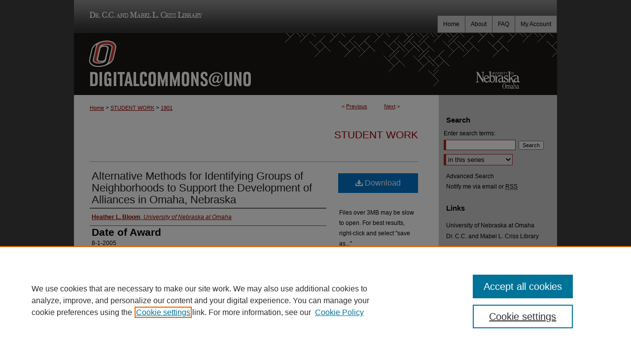

--- FILE ---
content_type: text/html; charset=UTF-8
request_url: https://digitalcommons.unomaha.edu/studentwork/1901/
body_size: 7161
content:

<!DOCTYPE html>
<html lang="en">
<head><!-- inj yui3-seed: --><script type='text/javascript' src='//cdnjs.cloudflare.com/ajax/libs/yui/3.6.0/yui/yui-min.js'></script><script type='text/javascript' src='//ajax.googleapis.com/ajax/libs/jquery/1.10.2/jquery.min.js'></script><!-- Adobe Analytics --><script type='text/javascript' src='https://assets.adobedtm.com/4a848ae9611a/d0e96722185b/launch-d525bb0064d8.min.js'></script><script type='text/javascript' src=/assets/nr_browser_production.js></script>

<!-- def.1 -->
<meta charset="utf-8">
<meta name="viewport" content="width=device-width">
<title>
"Alternative Methods for Identifying Groups of Neighborhoods to Support" by Heather L. Bloom
</title>


<!-- FILE article_meta-tags.inc --><!-- FILE: /srv/sequoia/main/data/assets/site/article_meta-tags.inc -->
<meta itemprop="name" content="Alternative Methods for Identifying Groups of Neighborhoods to Support the Development of Alliances in Omaha, Nebraska">
<meta property="og:title" content="Alternative Methods for Identifying Groups of Neighborhoods to Support the Development of Alliances in Omaha, Nebraska">
<meta name="twitter:title" content="Alternative Methods for Identifying Groups of Neighborhoods to Support the Development of Alliances in Omaha, Nebraska">
<meta property="article:author" content="Heather L. Bloom">
<meta name="author" content="Heather L. Bloom">
<meta name="robots" content="noodp, noydir">
<meta name="description" content="Omaha by Design’s (OBD) initiative, Neighborhood Omaha, identifies groups of neighborhoods as planning units. Objective methods can be used to identify alternative groupings of neighborhoods into alliances for sub-area planning. For alliances to be successful, neighborhoods need to be drawn together based on similar characteristics, specifically neighborhood demographics. This study asserts that neighborhood, business and miscellaneous associations can be analyzed using two-step cluster analysis to determine demographic, problem and identity similarity. An analysis of the neighborhoods east of 72nd Street, as identified by the City of Omaha Planning Department, resulted in the creation 11 multi-neighborhood alliances.">
<meta itemprop="description" content="Omaha by Design’s (OBD) initiative, Neighborhood Omaha, identifies groups of neighborhoods as planning units. Objective methods can be used to identify alternative groupings of neighborhoods into alliances for sub-area planning. For alliances to be successful, neighborhoods need to be drawn together based on similar characteristics, specifically neighborhood demographics. This study asserts that neighborhood, business and miscellaneous associations can be analyzed using two-step cluster analysis to determine demographic, problem and identity similarity. An analysis of the neighborhoods east of 72nd Street, as identified by the City of Omaha Planning Department, resulted in the creation 11 multi-neighborhood alliances.">
<meta name="twitter:description" content="Omaha by Design’s (OBD) initiative, Neighborhood Omaha, identifies groups of neighborhoods as planning units. Objective methods can be used to identify alternative groupings of neighborhoods into alliances for sub-area planning. For alliances to be successful, neighborhoods need to be drawn together based on similar characteristics, specifically neighborhood demographics. This study asserts that neighborhood, business and miscellaneous associations can be analyzed using two-step cluster analysis to determine demographic, problem and identity similarity. An analysis of the neighborhoods east of 72nd Street, as identified by the City of Omaha Planning Department, resulted in the creation 11 multi-neighborhood alliances.">
<meta property="og:description" content="Omaha by Design’s (OBD) initiative, Neighborhood Omaha, identifies groups of neighborhoods as planning units. Objective methods can be used to identify alternative groupings of neighborhoods into alliances for sub-area planning. For alliances to be successful, neighborhoods need to be drawn together based on similar characteristics, specifically neighborhood demographics. This study asserts that neighborhood, business and miscellaneous associations can be analyzed using two-step cluster analysis to determine demographic, problem and identity similarity. An analysis of the neighborhoods east of 72nd Street, as identified by the City of Omaha Planning Department, resulted in the creation 11 multi-neighborhood alliances.">
<meta name="keywords" content="Social Sciences">
<meta name="bepress_citation_dissertation_institution" content="University of Nebraska at Omaha">
<meta name="bepress_citation_dissertation_name" content="Master of Science (MS)">
<meta name="bepress_citation_author" content="Bloom, Heather L.">
<meta name="bepress_citation_author_institution" content="University of Nebraska at Omaha">
<meta name="bepress_citation_title" content="Alternative Methods for Identifying Groups of Neighborhoods to Support the Development of Alliances in Omaha, Nebraska">
<meta name="bepress_citation_date" content="2005">
<!-- FILE: /srv/sequoia/main/data/assets/site/ir_download_link.inc -->
<!-- FILE: /srv/sequoia/main/data/assets/site/article_meta-tags.inc (cont) -->
<meta name="bepress_citation_pdf_url" content="https://digitalcommons.unomaha.edu/cgi/viewcontent.cgi?article=2906&amp;context=studentwork">
<meta name="bepress_citation_abstract_html_url" content="https://digitalcommons.unomaha.edu/studentwork/1901">
<meta name="bepress_citation_online_date" content="2017/9/13">
<meta name="viewport" content="width=device-width">
<!-- Additional Twitter data -->
<meta name="twitter:card" content="summary">
<!-- Additional Open Graph data -->
<meta property="og:type" content="article">
<meta property="og:url" content="https://digitalcommons.unomaha.edu/studentwork/1901">
<meta property="og:site_name" content="DigitalCommons@UNO">




<!-- FILE: article_meta-tags.inc (cont) -->
<meta name="bepress_is_article_cover_page" content="1">


<!-- sh.1 -->
<link rel="stylesheet" href="/ir-style.css" type="text/css" media="screen">
<link rel="stylesheet" href="/ir-custom.css" type="text/css" media="screen">
<link rel="stylesheet" href="../ir-custom.css" type="text/css" media="screen">
<link rel="stylesheet" href="/ir-local.css" type="text/css" media="screen">
<link rel="stylesheet" href="../ir-local.css" type="text/css" media="screen">
<link rel="stylesheet" href="/ir-print.css" type="text/css" media="print">
<link type="text/css" rel="stylesheet" href="/assets/floatbox/floatbox.css">
<link rel="alternate" type="application/rss+xml" title="Site Feed" href="/recent.rss">
<link rel="shortcut icon" href="/favicon.ico" type="image/x-icon">
<!--[if IE]>
<link rel="stylesheet" href="/ir-ie.css" type="text/css" media="screen">
<![endif]-->

<!-- JS -->
<script type="text/javascript" src="/assets/jsUtilities.js"></script>
<script type="text/javascript" src="/assets/footnoteLinks.js"></script>
<script type="text/javascript" src="/assets/scripts/yui-init.pack.js"></script>
<script type="text/javascript" src="/assets/scripts/bepress-init.debug.js"></script>
<script type="text/javascript" src="/assets/scripts/JumpListYUI.pack.js"></script>

<!-- end sh.1 -->




<script type="text/javascript">var pageData = {"page":{"environment":"prod","productName":"bpdg","language":"en","name":"ir_etd:article","businessUnit":"els:rp:st"},"visitor":{}};</script>

</head>
<body >
<!-- FILE /srv/sequoia/main/data/digitalcommons.unomaha.edu/assets/header.pregen --><!-- This is the mobile navbar file. Do not delete or move from the top of header.pregen -->
<!-- FILE: /srv/sequoia/main/data/assets/site/mobile_nav.inc --><!--[if !IE]>-->
<script src="/assets/scripts/dc-mobile/dc-responsive-nav.js"></script>

<header id="mobile-nav" class="nav-down device-fixed-height" style="visibility: hidden;">
  
  
  <nav class="nav-collapse">
    <ul>
      <li class="menu-item active device-fixed-width"><a href="https://digitalcommons.unomaha.edu" title="Home" data-scroll >Home</a></li>
      <li class="menu-item device-fixed-width"><a href="https://digitalcommons.unomaha.edu/do/search/advanced/" title="Search" data-scroll ><i class="icon-search"></i> Search</a></li>
      <li class="menu-item device-fixed-width"><a href="https://digitalcommons.unomaha.edu/communities.html" title="Browse" data-scroll >Browse Collections</a></li>
      <li class="menu-item device-fixed-width"><a href="/cgi/myaccount.cgi?context=studentwork" title="My Account" data-scroll >My Account</a></li>
      <li class="menu-item device-fixed-width"><a href="https://digitalcommons.unomaha.edu/about.html" title="About" data-scroll >About</a></li>
      <li class="menu-item device-fixed-width"><a href="https://network.bepress.com" title="Digital Commons Network" data-scroll ><img width="16" height="16" alt="DC Network" style="vertical-align:top;" src="/assets/md5images/8e240588cf8cd3a028768d4294acd7d3.png"> Digital Commons Network™</a></li>
    </ul>
  </nav>
</header>

<script src="/assets/scripts/dc-mobile/dc-mobile-nav.js"></script>
<!--<![endif]-->
<!-- FILE: /srv/sequoia/main/data/digitalcommons.unomaha.edu/assets/header.pregen (cont) -->
<div id="unomaha">
<div id="container"><a href="#main" class="skiplink" accesskey="2" >Skip to main content</a>



<div id="header">
<div id="subheader">
<!-- FILE: /srv/sequoia/main/data/digitalcommons.unomaha.edu/assets/ir_navigation.inc --><div id="criss-library"><a href="http://library.unomaha.edu/" title="Dr. C.C. and Mabel L. Criss Library" >Dr. C.C. and Mabel L. Criss Library</a></div>


<div id="tabs"><ul><li id="tabfour"><a href="https://digitalcommons.unomaha.edu/cgi/myaccount.cgi?context=studentwork" title="My Account" ><span>My Account</span></a></li><li id="tabthree"><a href="https://digitalcommons.unomaha.edu/faq.html" title="FAQ" ><span>FAQ</span></a></li><li id="tabtwo"><a href="https://digitalcommons.unomaha.edu/about.html" title="About" ><span>About</span></a></li><li id="tabone"><a href="https://digitalcommons.unomaha.edu" title="Home" ><span>Home</span></a></li></ul></div>

<!-- FILE: /srv/sequoia/main/data/digitalcommons.unomaha.edu/assets/header.pregen (cont) -->
</div>
<!-- FILE: /srv/sequoia/main/data/assets/site/ir_logo.inc -->




	<div id="logo">
		<a href="http://www.unomaha.edu/" title="University of Nebraska at Omaha" >
			<img width="240" height="126" alt="DigitalCommons@UNO" border="0" src="/assets/md5images/10218a13bc4846a0e08e9e2e0979765e.gif">
		</a>
	</div>








<!-- FILE: /srv/sequoia/main/data/digitalcommons.unomaha.edu/assets/header.pregen (cont) -->
<div id="pagetitle">

<h1><a href="https://digitalcommons.unomaha.edu" title="DigitalCommons@UNO" >DigitalCommons@UNO</a></h1>
</div>
</div>

<div id="wrapper">
<div id="content">
<div id="main" class="text">

<script type="text/javascript" src="/assets/floatbox/floatbox.js"></script>
<!-- FILE: /srv/sequoia/main/data/assets/site/article_pager.inc -->

<div id="breadcrumb"><ul id="pager">

                
                 
<li>&lt; <a href="https://digitalcommons.unomaha.edu/studentwork/2363" class="ignore" >Previous</a></li>
        
        
        

                
                 
<li><a href="https://digitalcommons.unomaha.edu/studentwork/3131" class="ignore" >Next</a> &gt;</li>
        
        
        
<li>&nbsp;</li></ul><div class="crumbs"><!-- FILE: /srv/sequoia/main/data/assets/site/ir_breadcrumb.inc -->

<div class="crumbs" role="navigation" aria-label="Breadcrumb">
	<p>
	
	
			<a href="https://digitalcommons.unomaha.edu" class="ignore" >Home</a>
	
	
	
	
	
	
	
	
	
	
	 <span aria-hidden="true">&gt;</span> 
		<a href="https://digitalcommons.unomaha.edu/studentwork" class="ignore" >STUDENT WORK</a>
	
	
	
	
	
	 <span aria-hidden="true">&gt;</span> 
		<a href="https://digitalcommons.unomaha.edu/studentwork/1901" class="ignore" aria-current="page" >1901</a>
	
	
	
	</p>
</div>


<!-- FILE: /srv/sequoia/main/data/assets/site/article_pager.inc (cont) --></div>
</div>
<!-- FILE: /srv/sequoia/main/data/assets/site/ir_etd/article/index.html (cont) -->
<!-- FILE: /srv/sequoia/main/data/assets/site/ir_etd/article/article_info.inc --><!-- FILE: /srv/sequoia/main/data/assets/site/openurl.inc -->

























<!-- FILE: /srv/sequoia/main/data/assets/site/ir_etd/article/article_info.inc (cont) -->
<!-- FILE: /srv/sequoia/main/data/assets/site/ir_download_link.inc -->









	
	
	
    
    
    
	
		
		
		
	
	
	
	
	
	

<!-- FILE: /srv/sequoia/main/data/assets/site/ir_etd/article/article_info.inc (cont) -->
<!-- FILE: /srv/sequoia/main/data/assets/site/ir_etd/article/ir_article_header.inc --><div id="series-header">
<!-- FILE: /srv/sequoia/main/data/assets/site/ir_etd/ir_etd_logo.inc -->
<!-- FILE: /srv/sequoia/main/data/assets/site/ir_etd/article/ir_article_header.inc (cont) --><h2 id="series-title"><a href="https://digitalcommons.unomaha.edu/studentwork" >Student Work</a></h2></div>
<div style="clear: both"></div><div id="sub">
<div id="alpha">
<!-- FILE: /srv/sequoia/main/data/assets/site/ir_etd/article/article_info.inc (cont) --><div id='title' class='element'>
<h1><a href='https://digitalcommons.unomaha.edu/cgi/viewcontent.cgi?article=2906&amp;context=studentwork'>Alternative Methods for Identifying Groups of Neighborhoods to Support the Development of Alliances in Omaha, Nebraska</a></h1>
</div>
<div class='clear'></div>
<div id='authors' class='element'>
<h2 class='visually-hidden'>Author</h2>
<p class="author"><a href='https://digitalcommons.unomaha.edu/do/search/?q=author%3A%22Heather%20L.%20Bloom%22&start=0&context=1823872'><strong>Heather L. Bloom</strong>, <em>University of Nebraska at Omaha</em></a><br />
</p></div>
<div class='clear'></div>
<div id='publication_date' class='element'>
<h2 class='field-heading'>Date of Award</h2>
<p>8-1-2005</p>
</div>
<div class='clear'></div>
<div id='document_type' class='element'>
<h2 class='field-heading'>Document Type</h2>
<p>Thesis</p>
</div>
<div class='clear'></div>
<div id='degree_name' class='element'>
<h2 class='field-heading'>Degree Name</h2>
<p>Master of Science (MS)</p>
</div>
<div class='clear'></div>
<div id='department' class='element'>
<h2 class='field-heading'>Department</h2>
<p>Public Administration</p>
</div>
<div class='clear'></div>
<div id='advisor1' class='element'>
<h2 class='field-heading'>First Advisor</h2>
<p>Dr. Russell Smith</p>
</div>
<div class='clear'></div>
<div id='abstract' class='element'>
<h2 class='field-heading'>Abstract</h2>
<p>Omaha by Design’s (OBD) initiative, Neighborhood Omaha, identifies groups of neighborhoods as planning units. Objective methods can be used to identify alternative groupings of neighborhoods into alliances for sub-area planning. For alliances to be successful, neighborhoods need to be drawn together based on similar characteristics, specifically neighborhood demographics. This study asserts that neighborhood, business and miscellaneous associations can be analyzed using two-step cluster analysis to determine demographic, problem and identity similarity. An analysis of the neighborhoods east of 72nd Street, as identified by the City of Omaha Planning Department, resulted in the creation 11 multi-neighborhood alliances.</p>
</div>
<div class='clear'></div>
<div id='comments' class='element'>
<h2 class='field-heading'>Comments</h2>
<p>A Thesis Presented to the Department of Urban Studies And the Faculty of the Graduate College University of Nebraska In Partial Fulfillment Of the Requirements for the Degree Master of Science in Urban Studies University of Nebraska at Omaha. Copyright Heather L. Bloom August, 2005</p>
</div>
<div class='clear'></div>
<div id='recommended_citation' class='element'>
<h2 class='field-heading'>Recommended Citation</h2>
<!-- FILE: /srv/sequoia/main/data/assets/site/ir_etd/ir_citation.inc --><p>
    Bloom, Heather L., "Alternative Methods for Identifying Groups of Neighborhoods to Support the Development of Alliances in Omaha, Nebraska" (2005). <em>Student Work</em>.  1901.
    <br>
    
    
        https://digitalcommons.unomaha.edu/studentwork/1901
    
</p>
<!-- FILE: /srv/sequoia/main/data/assets/site/ir_etd/article/article_info.inc (cont) --></div>
<div class='clear'></div>
</div>
    </div>
    <div id='beta_7-3'>
<!-- FILE: /srv/sequoia/main/data/assets/site/info_box_7_3.inc --><!-- FILE: /srv/sequoia/main/data/assets/site/openurl.inc -->

























<!-- FILE: /srv/sequoia/main/data/assets/site/info_box_7_3.inc (cont) -->
<!-- FILE: /srv/sequoia/main/data/assets/site/ir_download_link.inc -->









	
	
	
    
    
    
	
		
		
		
	
	
	
	
	
	

<!-- FILE: /srv/sequoia/main/data/assets/site/info_box_7_3.inc (cont) -->


	<!-- FILE: /srv/sequoia/main/data/assets/site/info_box_download_button.inc --><div class="aside download-button">
      <a id="pdf" class="btn" href="https://digitalcommons.unomaha.edu/cgi/viewcontent.cgi?article=2906&amp;context=studentwork" title="PDF (5.2&nbsp;MB) opens in new window" target="_blank" > 
    	<i class="icon-download-alt" aria-hidden="true"></i>
        Download
      </a>
</div>


<!-- FILE: /srv/sequoia/main/data/assets/site/info_box_7_3.inc (cont) -->
	<!-- FILE: /srv/sequoia/main/data/assets/site/info_box_embargo.inc -->
<!-- FILE: /srv/sequoia/main/data/assets/site/info_box_7_3.inc (cont) -->

<!-- FILE: /srv/sequoia/main/data/digitalcommons.unomaha.edu/assets/info_box_custom_upper.inc -->

<!-- begin CUSTOM-618 -->
<div class="aside">
<p>
Files over 3MB may be slow to open. For best results, right-click and select "save as..."

</p>
</div>
<!-- end CUSTOM-618  --><!-- FILE: /srv/sequoia/main/data/assets/site/info_box_7_3.inc (cont) -->
<!-- FILE: /srv/sequoia/main/data/assets/site/info_box_openurl.inc -->
<!-- FILE: /srv/sequoia/main/data/assets/site/info_box_7_3.inc (cont) -->

<!-- FILE: /srv/sequoia/main/data/assets/site/info_box_article_metrics.inc -->






<div id="article-stats" class="aside hidden">

    <p class="article-downloads-wrapper hidden"><span id="article-downloads"></span> DOWNLOADS</p>
    <p class="article-stats-date hidden">Since September 13, 2017</p>

    <p class="article-plum-metrics">
        <a href="https://plu.mx/plum/a/?repo_url=https://digitalcommons.unomaha.edu/studentwork/1901" class="plumx-plum-print-popup plum-bigben-theme" data-badge="true" data-hide-when-empty="true" ></a>
    </p>
</div>
<script type="text/javascript" src="//cdn.plu.mx/widget-popup.js"></script>





<!-- Article Download Counts -->
<script type="text/javascript" src="/assets/scripts/article-downloads.pack.js"></script>
<script type="text/javascript">
    insertDownloads(10742798);
</script>


<!-- Add border to Plum badge & download counts when visible -->
<script>
// bind to event when PlumX widget loads
jQuery('body').bind('plum:widget-load', function(e){
// if Plum badge is visible
  if (jQuery('.PlumX-Popup').length) {
// remove 'hidden' class
  jQuery('#article-stats').removeClass('hidden');
  jQuery('.article-stats-date').addClass('plum-border');
  }
});
// bind to event when page loads
jQuery(window).bind('load',function(e){
// if DC downloads are visible
  if (jQuery('#article-downloads').text().length > 0) {
// add border to aside
  jQuery('#article-stats').removeClass('hidden');
  }
});
</script>



<!-- Adobe Analytics: Download Click Tracker -->
<script>

$(function() {

  // Download button click event tracker for PDFs
  $(".aside.download-button").on("click", "a#pdf", function(event) {
    pageDataTracker.trackEvent('navigationClick', {
      link: {
          location: 'aside download-button',
          name: 'pdf'
      }
    });
  });

  // Download button click event tracker for native files
  $(".aside.download-button").on("click", "a#native", function(event) {
    pageDataTracker.trackEvent('navigationClick', {
        link: {
            location: 'aside download-button',
            name: 'native'
        }
     });
  });

});

</script>
<!-- FILE: /srv/sequoia/main/data/assets/site/info_box_7_3.inc (cont) -->



	<!-- FILE: /srv/sequoia/main/data/assets/site/info_box_disciplines.inc -->




	







<!-- FILE: /srv/sequoia/main/data/assets/site/info_box_7_3.inc (cont) -->

<!-- FILE: /srv/sequoia/main/data/assets/site/bookmark_widget.inc -->

<div id="share" class="aside">
<h2>Share</h2>
	
	<div class="a2a_kit a2a_kit_size_24 a2a_default_style">
    	<a class="a2a_button_facebook"></a>
    	<a class="a2a_button_linkedin"></a>
		<a class="a2a_button_whatsapp"></a>
		<a class="a2a_button_email"></a>
    	<a class="a2a_dd"></a>
    	<script async src="https://static.addtoany.com/menu/page.js"></script>
	</div>
</div>

<!-- FILE: /srv/sequoia/main/data/assets/site/info_box_7_3.inc (cont) -->
<!-- FILE: /srv/sequoia/main/data/assets/site/info_box_geolocate.inc --><!-- FILE: /srv/sequoia/main/data/assets/site/ir_geolocate_enabled_and_displayed.inc -->

<!-- FILE: /srv/sequoia/main/data/assets/site/info_box_geolocate.inc (cont) -->

<!-- FILE: /srv/sequoia/main/data/assets/site/info_box_7_3.inc (cont) -->

	<!-- FILE: /srv/sequoia/main/data/assets/site/zotero_coins.inc -->

<span class="Z3988" title="ctx_ver=Z39.88-2004&amp;rft_val_fmt=info%3Aofi%2Ffmt%3Akev%3Amtx%3Ajournal&amp;rft_id=https%3A%2F%2Fdigitalcommons.unomaha.edu%2Fstudentwork%2F1901&amp;rft.atitle=Alternative%20Methods%20for%20Identifying%20Groups%20of%20Neighborhoods%20to%20Support%20the%20Development%20of%20Alliances%20in%20Omaha%2C%20Nebraska&amp;rft.aufirst=Heather&amp;rft.aulast=Bloom&amp;rft.jtitle=Student%20Work&amp;rft.date=2005-08-01">COinS</span>
<!-- FILE: /srv/sequoia/main/data/assets/site/info_box_7_3.inc (cont) -->

<!-- FILE: /srv/sequoia/main/data/assets/site/info_box_custom_lower.inc -->
<!-- FILE: /srv/sequoia/main/data/assets/site/info_box_7_3.inc (cont) -->
<!-- FILE: /srv/sequoia/main/data/assets/site/ir_etd/article/article_info.inc (cont) --></div>


<div class='clear'>&nbsp;</div>
<!-- FILE: /srv/sequoia/main/data/assets/site/ir_article_custom_fields.inc -->

<!-- FILE: /srv/sequoia/main/data/assets/site/ir_etd/article/article_info.inc (cont) -->

<!-- FILE: /srv/sequoia/main/data/assets/site/ir_etd/article/index.html (cont) -->
<!-- FILE /srv/sequoia/main/data/assets/site/footer.pregen --></div>
	<div class="verticalalign">&nbsp;</div>
	<div class="clear">&nbsp;</div>

</div>

	<div id="sidebar" role="complementary">
	<!-- FILE: /srv/sequoia/main/data/assets/site/ir_sidebar_7_8.inc -->

	<!-- FILE: /srv/sequoia/main/data/assets/site/ir_sidebar_sort_sba.inc --><!-- FILE: /srv/sequoia/main/data/assets/site/ir_sidebar_custom_upper_7_8.inc -->

<!-- FILE: /srv/sequoia/main/data/assets/site/ir_sidebar_sort_sba.inc (cont) -->
<!-- FILE: /srv/sequoia/main/data/assets/site/ir_sidebar_search_7_8.inc --><h2>Search</h2>


	
<form method='get' action='https://digitalcommons.unomaha.edu/do/search/' id="sidebar-search">
	<label for="search" accesskey="4">
		Enter search terms:
	</label>
		<div>
			<span class="border">
				<input type="text" name='q' class="search" id="search">
			</span> 
			<input type="submit" value="Search" class="searchbutton" style="font-size:11px;">
		</div>
	<label for="context" class="visually-hidden">
		Select context to search:
	</label> 
		<div>
			<span class="border">
				<select name="fq" id="context">
					
					
						<option value='virtual_ancestor_link:"https://digitalcommons.unomaha.edu/studentwork"'>in this series</option>
					
					
					
					<option value='virtual_ancestor_link:"https://digitalcommons.unomaha.edu"'>in this repository</option>
					<option value='virtual_ancestor_link:"http:/"'>across all repositories</option>
				</select>
			</span>
		</div>
</form>

<p class="advanced">
	
	
		<a href="https://digitalcommons.unomaha.edu/do/search/advanced/?fq=virtual_ancestor_link:%22https://digitalcommons.unomaha.edu/studentwork%22" >
			Advanced Search
		</a>
	
</p>
<!-- FILE: /srv/sequoia/main/data/assets/site/ir_sidebar_sort_sba.inc (cont) -->
<!-- FILE: /srv/sequoia/main/data/assets/site/ir_sidebar_notify_7_8.inc -->


	<ul id="side-notify">
		<li class="notify">
			<a href="https://digitalcommons.unomaha.edu/studentwork/announcements.html" title="Email or RSS Notifications" >
				Notify me via email or <acronym title="Really Simple Syndication">RSS</acronym>
			</a>
		</li>
	</ul>



<!-- FILE: /srv/sequoia/main/data/assets/site/urc_badge.inc -->






<!-- FILE: /srv/sequoia/main/data/assets/site/ir_sidebar_notify_7_8.inc (cont) -->

<!-- FILE: /srv/sequoia/main/data/assets/site/ir_sidebar_sort_sba.inc (cont) -->
<!-- FILE: /srv/sequoia/main/data/digitalcommons.unomaha.edu/assets/ir_sidebar_custom_middle_7_8.inc --><div id="sb-custom-middle">
	<h2 class="sb-custom-title">Links</h2>
		<ul class="sb-custom-ul">
			
			<li class="sb-custom-li">
				<a href="http://www.unomaha.edu/" >
					University of Nebraska at Omaha
				</a>
			</li>
			<li class="sb-custom-li">
				<a href="http://library.unomaha.edu/" >
					Dr. C.C. and Mabel L. Criss Library
				</a>
			</li>
			
		
		</ul>
</div>

<!-- FILE: /srv/sequoia/main/data/assets/site/ir_sidebar_sort_sba.inc (cont) -->
<!-- FILE: /srv/sequoia/main/data/assets/site/ir_sidebar_browse.inc --><h2>Browse</h2>
<ul id="side-browse">


<li class="collections"><a href="https://digitalcommons.unomaha.edu/communities.html" title="Browse by Collections" >Collections</a></li>
<li class="discipline-browser"><a href="https://digitalcommons.unomaha.edu/do/discipline_browser/disciplines" title="Browse by Disciplines" >Disciplines</a></li>
<li class="author"><a href="https://digitalcommons.unomaha.edu/authors.html" title="Browse by Author" >Authors</a></li>


</ul>
<!-- FILE: /srv/sequoia/main/data/assets/site/ir_sidebar_sort_sba.inc (cont) -->
<!-- FILE: /srv/sequoia/main/data/digitalcommons.unomaha.edu/assets/ir_sidebar_author_7_8.inc --><h2>Author Corner</h2>






	<ul id="side-author">
		<li class="faq">
			<a href="https://digitalcommons.unomaha.edu/faq.html" title="Author FAQ" >
				Author FAQ
			</a>
		</li>
		
		
		
			<li class="submit">
				<a href="https://digitalcommons.unomaha.edu/cgi/ir_submit.cgi?context=studentwork" >
					Submit Research
				</a>
			</li>
			
	
	</ul>


<!-- FILE: /srv/sequoia/main/data/assets/site/ir_sidebar_sort_sba.inc (cont) -->
<!-- FILE: /srv/sequoia/main/data/assets/site/ir_sidebar_custom_lower_7_8.inc --><!-- FILE: /srv/sequoia/main/data/assets/site/ir_sidebar_homepage_links_7_8.inc -->

<!-- FILE: /srv/sequoia/main/data/assets/site/ir_sidebar_custom_lower_7_8.inc (cont) -->
	



<!-- FILE: /srv/sequoia/main/data/assets/site/ir_sidebar_sort_sba.inc (cont) -->
<!-- FILE: /srv/sequoia/main/data/assets/site/ir_sidebar_sw_links_7_8.inc -->

	
		
	


	<!-- FILE: /srv/sequoia/main/data/assets/site/ir_sidebar_sort_sba.inc (cont) -->

<!-- FILE: /srv/sequoia/main/data/assets/site/ir_sidebar_geolocate.inc --><!-- FILE: /srv/sequoia/main/data/assets/site/ir_geolocate_enabled_and_displayed.inc -->

<!-- FILE: /srv/sequoia/main/data/assets/site/ir_sidebar_geolocate.inc (cont) -->

<!-- FILE: /srv/sequoia/main/data/assets/site/ir_sidebar_sort_sba.inc (cont) -->
<!-- FILE: /srv/sequoia/main/data/assets/site/ir_sidebar_custom_lowest_7_8.inc -->


<!-- FILE: /srv/sequoia/main/data/assets/site/ir_sidebar_sort_sba.inc (cont) -->
<!-- FILE: /srv/sequoia/main/data/assets/site/ir_sidebar_7_8.inc (cont) -->

		



<!-- FILE: /srv/sequoia/main/data/assets/site/footer.pregen (cont) -->
	<div class="verticalalign">&nbsp;</div>
	</div>

</div>

<!-- FILE: /srv/sequoia/main/data/assets/site/ir_footer_content.inc --><div id="footer" role="contentinfo">
	
	
	<!-- FILE: /srv/sequoia/main/data/assets/site/ir_bepress_logo.inc --><div id="bepress">

<a href="https://www.elsevier.com/solutions/digital-commons" title="Elsevier - Digital Commons" >
	<em>Elsevier - Digital Commons</em>
</a>

</div>
<!-- FILE: /srv/sequoia/main/data/assets/site/ir_footer_content.inc (cont) -->
	<p>
		<a href="https://digitalcommons.unomaha.edu" title="Home page" accesskey="1" >Home</a> | 
		<a href="https://digitalcommons.unomaha.edu/about.html" title="About" >About</a> | 
		<a href="https://digitalcommons.unomaha.edu/faq.html" title="FAQ" >FAQ</a> | 
		<a href="/cgi/myaccount.cgi?context=studentwork" title="My Account Page" accesskey="3" >My Account</a> | 
		<a href="https://digitalcommons.unomaha.edu/accessibility.html" title="Accessibility Statement" accesskey="0" >Accessibility Statement</a>
	</p>
	<p>
	
	
		<a class="secondary-link" href="https://www.elsevier.com/legal/privacy-policy" title="Privacy Policy" >Privacy</a>
	
		<a class="secondary-link" href="https://www.elsevier.com/legal/elsevier-website-terms-and-conditions" title="Copyright Policy" >Copyright</a>	
	</p> 
	
</div>

<!-- FILE: /srv/sequoia/main/data/assets/site/footer.pregen (cont) -->

</div>
</div>

<!-- FILE: /srv/sequoia/main/data/digitalcommons.unomaha.edu/assets/ir_analytics.inc --><!-- Google tag (gtag.js) --> 
<script async src="https://www.googletagmanager.com/gtag/js?id=G-W8G28CV3DT">
</script> 
<script> 
window.dataLayer = window.dataLayer || []; 
function gtag(){dataLayer.push(arguments);} 
gtag('js', new Date()); 
gtag('config', 'G-W8G28CV3DT'); 
</script><!-- FILE: /srv/sequoia/main/data/assets/site/footer.pregen (cont) -->

<script type='text/javascript' src='/assets/scripts/bpbootstrap-20160726.pack.js'></script><script type='text/javascript'>BPBootstrap.init({appendCookie:''})</script></body></html>
